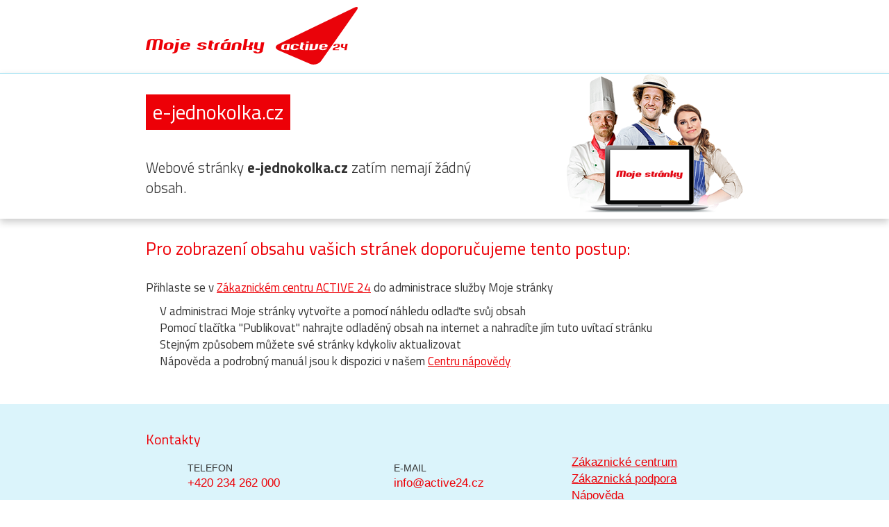

--- FILE ---
content_type: text/html; charset=UTF-8
request_url: https://e-jednokolka.cz/
body_size: 1795
content:
<!DOCTYPE html>
<html>
<head>
<meta charset="utf-8">
<meta http-equiv="X-UA-Compatible" content="IE=edge">
<meta name="viewport" content="width=device-width, initial-scale=1">
<title></title>
<meta name="Author" content="ACTIVE 24, s.r.o.">
<meta name="Owner" content="ACTIVE 24, s.r.o. ">
<!-- Latest compiled and minified CSS -->
<link rel="stylesheet" href="https://gui.active24.cz/library/bootstrap/base/css/bootstrap.min.css">
<link rel="stylesheet" href="css/hp15.css">
<!-- HTML5 shim and Respond.js for IE8 support of HTML5 elements and media queries -->
<!-- WARNING: Respond.js doesn't work if you view the page via file:// -->
<!--[if lt IE 9]>
<script src="https://oss.maxcdn.com/html5shiv/3.7.2/html5shiv.min.js"></script>
<script src="https://oss.maxcdn.com/respond/1.4.2/respond.min.js"></script>
<![endif]-->

</head>

<body class="hp hp15">
	<header>
		<div class="container hp-container">
			<div class="row hp-header">
				<div class="col-xs-6 text-left">
					<a class="hp-header-title" href="http://mojestranky24.cz">
						<span class="hidden-xs">Moje stránky</span>
					</a>
				</div>
				<div class="col-xs-6 text-right">
					<span class="hp-header-hotline hp-header-hotline-cz"></span>
				</div>
			</div>
		</div>
	</header>
	<section class="hp-section hp-section-content">
		<section class="hp-section hp-section-abstract">
			<div class="container hp-container">
				<div class="row" style="padding-bottom: 10px;">
					<div class="col-md-7 col-sm-12 col-xs-12">
						<h1 class="hp-title">e-jednokolka.cz</h1>
						<div class="hp-spacing"></div>
						<p class="lead">
							Webové stránky <strong>e-jednokolka.cz</strong> zatím nemají žádný obsah.
						</p>
					</div>
					<div class="col-md-5 hidden-sm hidden-xs text-right">
						<img src="https://gui.active24.cz/img/moje-stranky_254x200.png" style="margin: -9px 0;">
					</div>
				</div>
			</div>
		</section>
		<section class="hp-section important">
			<div class="container hp-container">
				<div class="row">
					<div class="col-md-12">
						<h1>Pro zobrazení obsahu vašich stránek doporučujeme tento postup:</h1>
						<div class="hp-spacing"></div>
						<p>Přihlaste se v <a href="https://centrum.active24.cz">Zákaznickém centru ACTIVE 24</a> do administrace služby Moje stránky</p>
						<ul class="hp-list hp-list-checked">
							<li>V administraci Moje stránky vytvořte a pomocí náhledu odlaďte svůj obsah</li>
							<li>Pomocí tlačítka "Publikovat" nahrajte odladěný obsah na internet a nahradíte jím tuto uvítací stránku</li>
							<li>Stejným způsobem můžete své stránky kdykoliv aktualizovat</li>
							<li>Nápověda a podrobný manuál jsou k dispozici v našem <a href="https://napoveda.active24.cz/idx.php/0/690/article/">Centru nápovědy</a></li>
						</ul>
						<div class="hp-spacing"></div>
					</div>
				</div>
			</div>
		</section>
	</section>
	<footer class="hp-footer hp-footer-bloomy hidden-print">
		<div class="container">
			<div class="row">
				<div class="col-md-12">
					<h3>Kontakty</h3>
					<div class="row">
						<div class="col-md-8">						
							<div class="row">
								<div class="col-md-6 col-sm-6" style="border-bottom: 1px dotted white;">
									<span class="hp-contact hp-contact-phone"> TELEFON<br> <strong>+420
											234 262 000</strong>
									</span>
								</div>
								<div class="col-md-6 col-sm-6" style="border-bottom: 1px dotted white;">
									<span class="hp-contact hp-contact-email"> E-MAIL<br> <strong>info@active24.cz</strong>
									</span>
								</div>
								<div class="col-md-6 col-sm-6" style="padding-top: 20px;">
									<address>
										<strong>ACTIVE 24, s.r.o.</strong><br> Sokolovská 394/17<br> 186
										00 Praha 8
									</address>
								</div>
								<div class="col-md-6 col-sm-6" style="padding-top: 20px;">
									<address>
										IČO: 25115804<br> DIČ: CZ25115804<br> Městký soud v Praze, Spis.
										sz.: C.51029
									</address>
								</div>
							</div>
						</div>
						<div class="col-md-4">
							<ul class="hp-list hp-list-link">
								<li><a href="https://centrum.active24.cz">Zákaznické centrum</a></li>
								<li><a href="https://www.active24.cz/klientska-zona/zakaznicka-podpora/">Zákaznická podpora</a></li>
								<li><a href="https://napoveda.active24.cz/idx.php/0/690/article/">Nápověda</a></li>
							</ul>
						</div>
					</div>
				</div>
			</div>
		</div>
	</footer>
	<script type="text/javascript" src="js/hp15.min.js"></script>

</body>
</html>

--- FILE ---
content_type: text/css
request_url: https://e-jednokolka.cz/css/hp15.css
body_size: 2734
content:
/**
 * This is primary Sass file
 *
**/
/**
 * Typography rules
**/
@import url("https://gui.active24.cz/library/font/jacobflat/jacobflat.css");
@import url(https://fonts.googleapis.com/css?family=Titillium+Web:400,700,900,600,300&subset=latin,latin-ext);
/**
 * This mixin defines style rules for header layout part
**/
/**
 * This mixin defines style rules for footer layout part
**/
.hp15 .hp-borderless {
  border: 0 !important; }
.hp15 h1, .hp15 h2, .hp15 h3, .hp15 h4 {
  font-family: "Titillium Web", sans-serif;
  color: #ed0007; }
.hp15 h5, .hp15 h6 {
  font-family: "Arial"; }
.hp15 h1 {
  font-size: 25px; }
.hp15 h2 {
  font-size: 22px; }
.hp15 h3 {
  font-size: 20px; }
.hp15 h4 {
  font-size: 17px;
  font-weight: 600; }
.hp15 h5 {
  font-size: 15px;
  font-weight: 600; }
.hp15 h6 {
  font-size: 14px;
  font-style: italic; }
.hp15 .hp-title {
  background-color: #ed0007;
  display: inline-block;
  padding: 10px;
  color: white;
  font-size: 29px; }
.hp15 .hp-section.important {
  font-size: 17px; }
.hp15 .hp-section.hp-section-content {
  background-repeat: repeat-x;
  font-family: "Titillium Web", sans-serif; }
  .hp15 .hp-section.hp-section-content .hp-section-abstract {
    background-image: url("https://gui.active24.cz/img/hlavicka_platba_pozadi.png");
    border-top: 1px solid #96ddef;
    -webkit-box-shadow: 0px 5px 10px 0px rgba(0, 0, 0, 0.2);
    -moz-box-shadow: 0px 5px 10px 0px rgba(0, 0, 0, 0.2);
    box-shadow: 0px 5px 10px 0px rgba(0, 0, 0, 0.2);
    font-size: 16px; }
  .hp15 .hp-section.hp-section-content.cloudy {
    background-image: url("https://gui.active24.cz/img/pozadi.png"); }
.hp15 .hp-section.hp-section-content-minor {
  font-family: "Arial";
  color: #414141;
  font-size: 14px; }
.hp15 .hp-container {
  margin: 10px auto; }
.hp15 a, .hp15 span {
  display: inline-block; }
.hp15 .hp-header .hp-header-title {
  min-height: 83px;
  padding: 37px 135px 13px 0px;
  font-family: 'JacobsFlat';
  font-style: italic;
  color: #ed0007;
  background-image: url("https://gui.active24.cz/img/a24-logo-active24.png");
  background-repeat: no-repeat;
  background-position: top right;
  font-size: 25px;
  text-decoration: none; }
  .hp15 .hp-header .hp-header-title:hover {
    text-decoration: none; }
.hp15 .hp-header .hp-header-hotline {
  background-image: url("https://gui.active24.cz/img/hotline.png");
  padding: 15px 87px;
  background-repeat: no-repeat;
  margin-top: 40px; }
  .hp15 .hp-header .hp-header-hotline.hp-header-hotline-cs {
    background-image: url("https://gui.active24.cz/img/hotline-cs.png"); }
  .hp15 .hp-header .hp-header-hotline.hp-header-hotline-cz {
    background-image: url("https://gui.active24.cz/img/hotline-cz.png"); }
  .hp15 .hp-header .hp-header-hotline.hp-header-hotline-en {
    background-image: url("https://gui.active24.cz/img/hotline-en.png"); }
  .hp15 .hp-header .hp-header-hotline.hp-header-hotline-sk {
    background-image: url("https://gui.active24.cz/img/hotline-sk.png");
    padding: 15px 93px; }
.hp15 .hp-footer {
  background: #e9e9e9;
  padding: 20px 0; }
  .hp15 .hp-footer.hp-footer-bloomy {
    background-color: #dbf4fb;
    background-position: top; }
    @media screen and (min-width: 980px) {
      .hp15 .hp-footer.hp-footer-bloomy {
        background-image: url("https://gui.active24.cz/img/plants.jpg"); } }
  .hp15 .hp-footer .hp-footer-partners {
    text-align: center;
    padding: 30px 0 10px 0px; }
    .hp15 .hp-footer .hp-footer-partners img {
      height: 48px; }
.hp15 .hp-spacing {
  margin-top: 30px; }
.hp15 a:link, .hp15 a:visited {
  color: #ed0007;
  text-decoration: underline; }
.hp15 a:hover {
  text-decoration: none; }
.hp15 .hp-list {
  display: inline-block;
  padding: 0 40px 0 0;
  list-style-type: none; }
  .hp15 .hp-list li, .hp15 .hp-list .hp-list-caption {
    font-size: 17px; }
  .hp15 .hp-list li {
    padding-left: 20px; }
  .hp15 .hp-list.hp-list-link li {
    background: url("https://gui.active24.cz/img/bg-button.png") no-repeat -708px -149px; }
  .hp15 .hp-list.hp-list-checked li {
    background: url("https://gui.active24.cz/img/yes-icon.gif") no-repeat 0px; }
.hp15 .hp-price {
  color: #62730b;
  font-size: 16.8px; }
.hp15 .hp-security-notice {
  font-size: 19.6px;
  text-align: center;
  vertical-align: middle; }
  .hp15 .hp-security-notice img {
    padding-left: 10px; }
.hp15 .hp-contact {
  padding: 10px 10px 20px 60px;
  background-repeat: no-repeat;
  background-position: 0px 15px; }
  .hp15 .hp-contact strong {
    color: #ed0007;
    font-size: 16.8px;
    font-weight: 400; }
  .hp15 .hp-contact.hp-contact-phone {
    background-image: url("https://gui.active24.cz/img/telefon.png"); }
  .hp15 .hp-contact.hp-contact-fax {
    background-image: url("https://gui.active24.cz/img/fax.png"); }
  .hp15 .hp-contact.hp-contact-email {
    background-image: url("https://gui.active24.cz/img/e-mail.png"); }
.hp15 .hp-panel {
  margin: 0;
  border: 1px solid #96ddef; }
  .hp15 .hp-panel .hp-panel-heading {
    padding: 15px 30px;
    font-family: "Titillium Web";
    font-size: 20px;
    color: #ed0007;
    border-bottom: 1px solid #96ddef; }
  .hp15 .hp-panel .hp-panel-body {
    padding: 10px 30px; }
  .hp15 .hp-panel.inverse {
    border: 0;
    background-color: #e3f6fb; }
    .hp15 .hp-panel.inverse .hp-panel-heading {
      border-bottom: 1px solid white; }
.hp15 .hp-table th, .hp15 .hp-table-side-offseted th, .hp15 .hp-table td, .hp15 .hp-table-side-offseted td {
  border: 0;
  padding: 10px; }
.hp15 .hp-table-side-offseted > tbody > tr th:first-child, .hp15 .hp-table-side-offseted > tbody > tr td:first-child {
  padding-left: 30px; }
.hp15 .hp-table-side-offseted > tbody > tr th:last-child, .hp15 .hp-table-side-offseted > tbody > tr td:last-child {
  padding-right: 30px; }
.hp15 .hp-table-side-offseted > tbody > tr:nth-child(even) {
  background-color: transparent; }
.hp15 .hp-table-side-offseted > tbody > tr:nth-child(odd) {
  background-color: #e3f6fb; }
.hp15 .hp-radio-image {
  text-align: center;
  position: relative;
  padding: 10px 0 0 0; }
  .hp15 .hp-radio-image label {
    cursor: pointer; }
    .hp15 .hp-radio-image label img {
      -webkit-filter: grayscale(0.6);
      /* Webkit */
      filter: gray;
      /* IE6-9 */
      filter: grayscale(0.6);
      /* W3C */
      border-radius: 8px;
      -moz-border-radius: 8px;
      -webkit-border-radius: 8px;
      border: 0;
      -webkit-box-shadow: 0px 10px 20px -2px rgba(0, 0, 0, 0.2);
      -moz-box-shadow: 0px 10px 20px -2px rgba(0, 0, 0, 0.2);
      box-shadow: 0px 10px 20px -2px rgba(0, 0, 0, 0.2); }
    .hp15 .hp-radio-image label span {
      padding: 10px 0 0 0;
      font-weight: 600; }
    .hp15 .hp-radio-image label:hover img {
      -webkit-filter: grayscale(0);
      /* Webkit */
      filter: none;
      /* IE6-9 */
      filter: grayscale(0);
      /* W3C */ }
  .hp15 .hp-radio-image.selected img {
    -webkit-filter: grayscale(0);
    /* Webkit */
    filter: none;
    /* IE6-9 */
    filter: grayscale(0);
    /* W3C */
    -webkit-box-shadow: 0px 2px 20px 4px #96ddef;
    -moz-box-shadow: 0px 2px 20px 4px #96ddef;
    box-shadow: 0px 2px 20px 4px #96ddef; }
.hp15 .hp-btn, .hp15 .hp-btn > span, .hp15 .hp-btn *:after, .hp15 .hp-btn *:before {
  background: transparent url("https://gui.active24.cz/img/bg-button-new.png") no-repeat; }
.hp15 .hp-btn {
  display: inline-block;
  margin-bottom: 0;
  font-size: 14px;
  font-weight: 400;
  text-align: center;
  white-space: nowrap;
  vertical-align: middle;
  cursor: pointer;
  -webkit-user-select: none;
  -moz-user-select: none;
  -ms-user-select: none;
  user-select: none;
  padding: 0;
  text-shadow: none;
  position: relative;
  box-shadow: none;
  border: 0; }
  .hp15 .hp-btn:focus {
    box-shadow: none;
    border: 0;
    outline: 0; }
  .hp15 .hp-btn *:after, .hp15 .hp-btn *:before {
    content: '';
    position: absolute;
    top: 0;
    bottom: 0;
    margin: auto; }
  .hp15 .hp-btn *:after {
    right: 0; }
  .hp15 .hp-btn *:before {
    left: 0; }
  .hp15 .hp-btn:hover {
    text-shadow: none; }
    .hp15 .hp-btn:hover span.chevron-green-toright-after:after {
      background-position: -700px -121px; }
    .hp15 .hp-btn:hover span.chevron-black-toleft-before:before {
      background-position: -742px -120px; }
  .hp15 .hp-btn span {
    position: relative;
    display: inline-block;
    height: inherit !important; }
    .hp15 .hp-btn span.chevron-black-toup-after {
      padding-right: 18px; }
      .hp15 .hp-btn span.chevron-black-toup-after:after {
        width: 18px;
        height: 21px;
        background-position: -739px -239px; }
    .hp15 .hp-btn span.chevron-black-toright-after {
      padding-right: 18px; }
      .hp15 .hp-btn span.chevron-black-toright-after:after {
        width: 18px;
        height: 21px;
        background-position: -700px -150px; }
    .hp15 .hp-btn span.chevron-green-toright-after {
      padding-right: 26px; }
      .hp15 .hp-btn span.chevron-green-toright-after:after {
        width: 18px;
        height: 21px;
        background-position: -700px -91px; }
    .hp15 .hp-btn span.chevron-black-toleft-before {
      padding-left: 20px; }
      .hp15 .hp-btn span.chevron-black-toleft-before:before {
        width: 18px;
        height: 21px;
        background-position: -742px -150px; }
  .hp15 .hp-btn.primary {
    color: white;
    text-shadow: 1px 1px rgba(0, 0, 0, 0.46); }
    .hp15 .hp-btn.primary:hover {
      color: white; }
  .hp15 .hp-btn.secondary {
    text-shadow: none;
    color: #ed0007; }
    .hp15 .hp-btn.secondary:hover {
      color: white;
      text-shadow: 1px 1px rgba(0, 0, 0, 0.46); }
  .hp15 .hp-btn.hp-btn-150 {
    line-height: 40px;
    height: 40px;
    padding-right: 25px;
    font-size: 16px;
    font-weight: 600; }
    .hp15 .hp-btn.hp-btn-150.primary {
      background-position: 100% -597px; }
      .hp15 .hp-btn.hp-btn-150.primary:hover {
        background-position: 100% -690px; }
        .hp15 .hp-btn.hp-btn-150.primary:hover > span {
          background-position: 0px -690px; }
      .hp15 .hp-btn.hp-btn-150.primary span {
        padding-left: 14px; }
      .hp15 .hp-btn.hp-btn-150.primary > span {
        background-position: 0px -597px; }
    .hp15 .hp-btn.hp-btn-150.secondary {
      background-position: 100% -504px; }
      .hp15 .hp-btn.hp-btn-150.secondary:hover {
        background-position: 100% -690px; }
        .hp15 .hp-btn.hp-btn-150.secondary:hover > span {
          background-position: 0px -690px; }
      .hp15 .hp-btn.hp-btn-150.secondary span {
        padding-left: 20px; }
      .hp15 .hp-btn.hp-btn-150.secondary > span {
        background-position: 0px -504px; }
.hp15 .hp-thumbnail {
  margin-bottom: 0; }
  .hp15 .hp-thumbnail .caption h3 {
    margin: 0;
    font-size: 14px;
    color: black;
    font-weight: 600; }

/*# sourceMappingURL=hp15.css.map */


--- FILE ---
content_type: text/css
request_url: https://gui.active24.cz/library/font/jacobflat/jacobflat.css
body_size: 84
content:
@font-face {
    font-family: 'JacobsFlat';
    font-style: italic;
    font-weight: 800;
    src: url('jacobflabolita.eot');
    src: url('jacobflabolita.eot') format('embedded-opentype'),
         url('jacobflabolita.woff') format('woff'),
         url('jacobflabolita.ttf') format('truetype'),
         url('jacobflabolita.svg#JacobsFlattBoldItalic') format('svg');
}

--- FILE ---
content_type: application/javascript
request_url: https://e-jednokolka.cz/js/hp15.min.js
body_size: 611
content:
var SELECTED_CLASS="selected",Logger=function(){this.allowLogging=window.console&&window.console.log};Logger.prototype.log=function(a){this.allowLogging&&console.log(a)};var Hp15=function(){this.logger=new Logger,this.init()};Hp15.prototype.initRadioImage=function(a){for(var b=document.getElementsByClassName(a),c=this,d=0;d<b.length;d++)b[d].addEventListener("click",function(){c.logger.log("radio image has been clicked!");for(var a=0;a<b.length;a++){var d=b[a],e=d.className,f=new RegExp("\\s?\\b"+SELECTED_CLASS+"\\b","g");e=e.replace(f,""),d.className=e}return this.className=this.className+" "+SELECTED_CLASS,!0},!1)},Hp15.prototype.init=function(){this.initRadioImage("hp-radio-image")};var hp15=new Hp15;